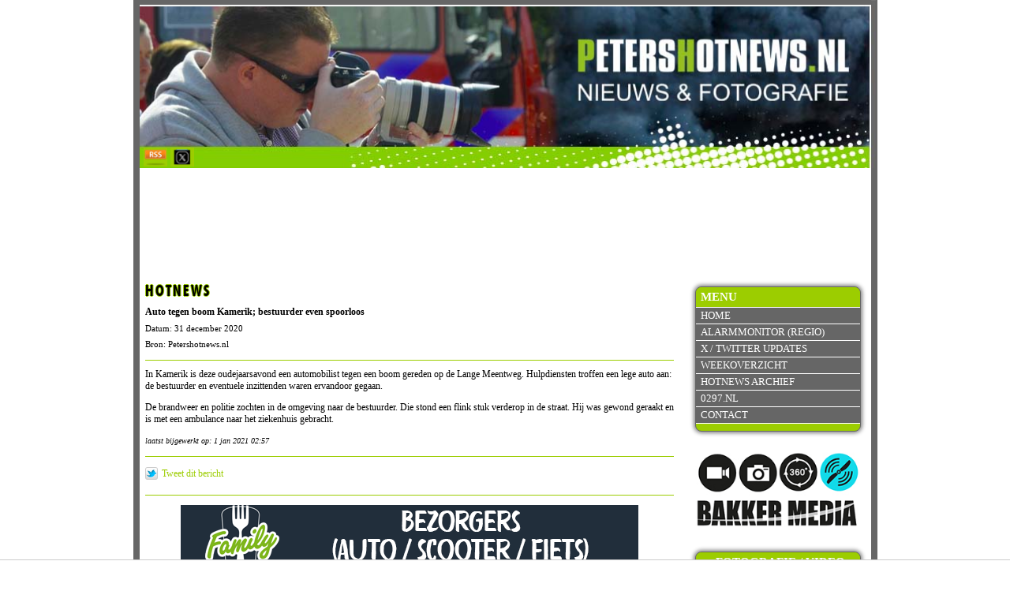

--- FILE ---
content_type: text/html; charset=UTF-8
request_url: https://www.petershotnews.nl/nieuws/81360/auto-tegen-boom-kamerik-bestuurder-even-spoorloos
body_size: 3275
content:
<!DOCTYPE html>
<!--[if lt IE 7]>
<html class="no-js ie ie6 lte9 lte8 lte7" lang="nl"> <![endif]-->
<!--[if IE 7]>
<html class="no-js ie ie7 lte9 lte8 lte7" lang="nl"> <![endif]-->
<!--[if IE 8]>
<html class="no-js ie ie8 lte9 lte8" lang="nl"> <![endif]-->
<!--[if IE 9]>
<html class="no-js ie ie9 lte9" lang="nl"> <![endif]-->
<!--[if (gt IE 9)|!(IE)]><!-->
<html class="no-js" lang="nl"> <!--<![endif]-->

<!-- Head -->
<head>
    <meta charset="utf-8"/>
    <title>Auto tegen boom Kamerik; bestuurder even spoorloos - PetersHotnews.nl</title>
    <meta name="viewport" content="width=device-width, initial-scale=1.0, user-scalable=0">

    <meta name="description" content="In Kamerik is deze oudejaarsavond een automobilist tegen een boom gereden op de Lange Meentweg. Hulpdiensten troffen een lege auto">
<meta property="og:type" content="article" />
<meta property="fb:app_id" content="388455487836944" />
<meta property="og:title" content="Auto tegen boom Kamerik; bestuurder even spoorloos" />
<meta property="og:image" content="https://www.petershotnews.nl/cached_images/images/news/0297_detail/image0_1609454116.jpeg" />
<meta property="og:description" content="In Kamerik is deze oudejaarsavond een automobilist tegen een boom gereden op de Lange Meentweg. Hulpdiensten troffen een lege auto aan: de bestuurder en eventuele inzittenden waren ervandoor gegaan.
De brandweer en politie zochten in de omgeving naar de bestuurder. Die stond een flink stuk verderop in de straat. Hij was gewond geraakt en is met een ambulance naar het &hellip;" />
<meta property="og:url" content = "http://www.petershotnews.nl/nieuws/81360/auto-tegen-boom-kamerik-bestuurder-even-spoorloos" />
<meta property="og:site_name" content="petershotnews.nl | Nieuws & fotografie" />
<meta property="article:published_time" content="2020-12-31T00:00:00+0100" />
    <link rel="author" href="https://plus.google.com/116078496292637961399"/>
    <link rel="stylesheet" href="/css/style.css?v=2"/>
    <link rel="stylesheet" href="/css/style_responsive.css?v=1"/>
    <link rel="stylesheet" href="/css/print.css" media="print"/>
    <link rel="stylesheet" href="/plugins/fancybox/jquery.fancybox.css"/>
    <link rel="stylesheet" href="/plugins/hamburgers/css/hamburgers.css"/>

    <link rel="shortcut icon" href="/favicon.ico"/>
    <link rel="apple-touch-icon" sizes="144x144" href="/apple-touch-icon-144x144-precomposed.png">
    <link rel="apple-touch-icon" sizes="114x114" href="/apple-touch-icon-114x114-precomposed.png">
    <link rel="apple-touch-icon" sizes="72x72" href="/apple-touch-icon-72x72-precomposed.png">
    <link rel="apple-touch-icon" href="/apple-touch-icon-precomposed.png">

    <script src="/js/vanilla.js"></script>

                <!--[if lte IE 6]>
        <script>window.location = '/browserwarning';</script>
        <![endif]-->
            <script src="/js/modernizr-2.5.3.js"></script>
   
    
    <script async src="https://tags.refinery89.com/v2/petershotnewsnl.js"></script>
    
   <!-- <script type="text/javascript" src="https://ads.vidoomy.com/petershotnews_16315.js" async></script>-->
    
   
<!-- Global site tag (gtag.js) - Google Analytics -->
<script async src="https://www.googletagmanager.com/gtag/js?id=UA-1120002-6"></script>
<script>
  window.dataLayer = window.dataLayer || [];
  function gtag(){dataLayer.push(arguments);}
  gtag('js', new Date());

  gtag('config', 'UA-1120002-6');
</script>

</head>
<!-- /Head -->

<body>
<div class="cf siteContainer">

    <!-- Header -->
<header>
    <a href="/"><img width="927" height="220" src="/images/layout/header/top-petershotnews3.jpg" alt="Peter Bakker Nieuws en Fotografie Bakker Media"/></a>
    <a style="display:block;width:30px;height:19px;position:absolute;left:5px;bottom:0px;" href="http://www.petershotnews.nl/rss/hotnews" class="hide-on-mobile">
        <img width="30" height="19" alt="RSS Feed" src="/images/layout/icons/rss.jpg">
    </a>
    <a style="display:block;width:30px;height:19px;position:absolute;left:39px;bottom:0px;" target="_blank" href="http://www.twitter.com/petershotnews" class="hide-on-mobile">
        <img width="30" height="19" alt="Petershotnews.nl TWITTER" src="/images/layout/icons/x.jpg">
    </a>

</header>
<!-- /Header -->
    <div class="navigation-icon">
    <button class="hamburger hamburger--spring" type="button">
                <span class="hamburger-box">
                    <span class="hamburger-inner"></span>
                </span>
    </button>
</div>
    <nav id="rightMenu">

        <!-- Navigation -->
<div class="navigation">
    <ul class="pageLinks">
        <li class="menuTitle"><h2>Menu</h2></li>
        <li><a href="/">Home</a></li>
        <li><a target="_blank" href="/alarmmonitor">Alarmmonitor (Regio)</a></li>
        <li><a href="https://twitter.com/petershotnews" target="_blank">X / Twitter updates</a></li>
        <li><a href="/weekoverzicht">Weekoverzicht</a></li>
        <li><a href="/nieuwsarchief">Hotnews archief</a></li>
        <!--<li><a href="/publicaties">Publicaties</a></li>
        <li><a href="/links">Links</a></li>-->
        <li><a href="http://www.0297.nl" target="_blank">0297.nl</a></li>

        <li class="lastMenuLi"><a href="/contact">Contact</a></li>
    </ul>
   <center><a href="https://www.bakker-media.nl" target="_blank"><img src="https://www.petershotnews.nl/images/bakker-media.jpg" border="0"></a><br><BR>
  
    <ul class="pageLinks">
        <li class="menuTitle"><h2>Fotografie / video</h2></li>
        <li><a href="/luchtfotografie">Luchtfotografie & video</a></li>
        <li><a href="https://www.bakker-media.nl" target="_blank">Bakker Media</a></li>
        <li class="lastMenuLi"><a href="/google-maps-business-view">360&deg; fotografie & video</a></li>

    </ul>
  
  
</div>
<!-- /Navigation -->
     <div class="onlineVisitors">
            Er zijn <font size=+1><b>385</b></font> bezoekers online        <BR><BR>
 <a  data-width="220" data-height="600" href="https://x.com/petershotnews" target="_blank">X (Twitter) feed voor de laatste meldingen</a>
  </div>
        <p>
                            </p>
        <div>

     
        <p>&nbsp;</p>
        <div class="advertiseMenu">
            <a target="_blank" href="https://0297.nl">
                <img width="200" height="46" alt="0297.nl" src="/images/layout/0297logo.jpg">
            </a>
            <a target="_blank" href="http://www.degroenevenen.nl">
                <img alt="De Groene Venen" src="/images/layout/groenevenen.jpg">
            </a>


            <a target="_blank" href="https://www.stichtinghoogvliegers.nl">
                <img src="/images/layout/stichting-hoogvliegers.jpg" alt="Stichting Hoogvliegers">
            </a>

            <p>
                <center> 

<a href="https://mijdrecht.family.nl/werken-bij#solliciteer" target="_blank">
                <img src="/images/family-mdr.gif" alt="Family Mijdrecht"></a>
               <BR><BR>

<!--
<a href="https://vuurwerk.dehuifkar.com" target="_blank">
                <img src="https://www.petershotnews.nl/plugins/fireworks/images/fallback-2023.gif" alt="Vuurwerkverkoop Mijdrecht, De Huifkar"></a>
               <BR><BR>-->
</div>
					</center>            </p>

        </div>
    </nav>

    <div class="mainContentContainer">
        <div class="contentContainer">
            <div class="middleContainer">
    <div class="middleContent">
        <h4>HOTNEWS</h4>
        <div class="contentText">
            <h1>Auto tegen boom Kamerik; bestuurder even spoorloos</h1>
            <span style="font-size: 11px;">Datum: 31 december 2020</span><br/>
            <span style="font-size: 11px;">Bron: Petershotnews.nl </span>
            <hr/>
            <p>In Kamerik is deze oudejaarsavond een automobilist tegen een boom gereden op de Lange Meentweg. Hulpdiensten troffen een lege auto aan: de bestuurder en eventuele inzittenden waren ervandoor gegaan.</p>
<p>De brandweer en politie zochten in de omgeving naar de bestuurder. Die stond een flink stuk verderop in de straat. Hij was gewond geraakt en is met een ambulance naar het ziekenhuis gebracht.</p>            <p><em style="font-size: 10px;">laatst bijgewerkt op:  1 jan 2021 02:57</em></p>            <hr/>
            <div class="socialNews">
                <table style="width: 670px;">
                    <tr>
                        <td style="width: 220px;"><img src="https://twitter-badges.s3.amazonaws.com/t_mini-b.png" height="16" width="16" style="float: left; margin-right: 5px;" alt="Tweet dit bericht"/> <a
                                    style="line-height:16px; display:block; float: left;" href="https://twitter.com/home?status=Petershotnews.nl - Auto tegen boom Kamerik; bestuurder even spoorloos: https://www.petershotnews.nl/nieuws/81360/"
                                    onClick="target = '_blank'">Tweet dit bericht</a></td>

                                                <td style="width: 220px;">
                            <div class="fb-share-button" data-href="https://www.petershotnews.nl/nieuws/81360/auto-tegen-boom-kamerik-bestuurder-even-spoorloos" data-type="button_count" data-width="220" data-show-faces="false"></div>
                        </td>
                        <td>
                            <div class="g-plusone" data-annotation="none"></div>
                        </td>
                    </tr>
                </table>
            </div>
            <hr/>
            <p class="">
                <center> 

<a href="https://mijdrecht.family.nl/werken-bij#solliciteer" target="_blank">
                <img src="/images/family-mdr.gif" alt="Family Mijdrecht"></a>
               <BR><BR>

<!--
<a href="https://vuurwerk.dehuifkar.com" target="_blank">
                <img src="https://www.petershotnews.nl/plugins/fireworks/images/fallback-2023.gif" alt="Vuurwerkverkoop Mijdrecht, De Huifkar"></a>
               <BR><BR>-->
</div>
					</center>
            </p>
                        <div class="imageContainer">
                <div class="youtubeNews">
                                    </div>
            </div>
            <div class="imagesNews">
                                    <div class="newsPhotos">
                        <img alt="" width="688" height="459" test="1" src="/cached_images/images/news/0297_detail/image0_1609454116.jpeg" /><span></span><br /><img alt="" width="688" height="459" test="1" src="/cached_images/images/news/0297_detail/image4_1609454099.jpeg" /><span></span><br /><img alt="" width="688" height="459" test="1" src="/cached_images/images/news/0297_detail/image6_1609454105.jpeg" /><span></span><br /><img alt="" width="688" height="459" test="1" src="/cached_images/images/news/0297_detail/image3_1609454109.jpeg" /><span></span><br /><img alt="" width="688" height="459" test="1" src="/cached_images/images/news/0297_detail/image5_1609454096.jpeg" /><span></span><br /><img alt="" width="688" height="459" test="1" src="/cached_images/images/news/0297_detail/image2_1609454113.jpeg" /><span></span><br /><img alt="" width="688" height="459" test="1" src="/cached_images/images/news/0297_detail/image1_1609454123.jpeg" /><span></span><br />                    </div>
                                </div>
                        <a class="floatRight" href="javascript:history.go(-1)">Terug</a><br/>

            <p class="hide-on-mobile">
                <center> 

<a href="https://mijdrecht.family.nl/werken-bij#solliciteer" target="_blank">
                <img src="/images/family-mdr.gif" alt="Family Mijdrecht"></a>
               <BR><BR>

<!--
<a href="https://vuurwerk.dehuifkar.com" target="_blank">
                <img src="https://www.petershotnews.nl/plugins/fireworks/images/fallback-2023.gif" alt="Vuurwerkverkoop Mijdrecht, De Huifkar"></a>
               <BR><BR>-->
</div>
					</center>
            </p>

        </div>
    </div>
</div>


<!-- Plaats deze tag na de laatste +1 knop-tag. facebook tag -->
<script type="text/javascript">
    window.___gcfg = {lang: 'nl'};

    (function () {
        var po = document.createElement('script');
        po.type = 'text/javascript';
        po.async = true;
        po.src = 'https://apis.google.com/js/plusone.js';
        var s = document.getElementsByTagName('script')[0];
        s.parentNode.insertBefore(po, s);
    })();
</script>


        </div>
    </div>
</div>

<!-- Footer -->
<footer>
    <span class="copyright">&copy; Petershotnews.nl</span> <span>||</span>
    <a href="/disclaimer">Disclaimer</a> <span>||</span>
    <a href="mailto:redactie@petershotnews.nl">redactie@petershotnews.nl</a> <span>||</span>
     <img src= "/whatapp.png">WhatsApp tipnummer: 0297 38 52 57 <span>||</span>
   </footer>
<!-- /Footer --><!-- Bottom scripts -->
<script src="/js/jquery.js"></script>
<!--<script src="--><!--/jquery-ui-1.8.17.custom.min.js"></script>-->
<script src="/js/jquery.validate.min.js"></script>
<script src="/js/jquery.metadata.js"></script>
<script src="/js/jquery.textshadow.js"></script>
<script src="/plugins/fancybox/jquery-fancybox.pack.js"></script>
<script src="/plugins/matchHeight/jquery.matchHeight-min.js"></script>

<script src="/js/base_functions.js?v=1"></script>
<!--    <script src="/js/cookie.js?v=1"></script>
    <script>

        document.addEventListener("DOMContentLoaded", function () {
            showCookieMessage();
        });

    </script>-->

<div id="fb-root"></div>
<script>(function(d, s, id) {
  var js, fjs = d.getElementsByTagName(s)[0];
  if (d.getElementById(id)) return;
  js = d.createElement(s); js.id = id;
  js.src = "//connect.facebook.net/nl_NL/all.js#xfbml=1";
  fjs.parentNode.insertBefore(js, fjs);
}(document, 'script', 'facebook-jssdk'));
</script>

<div id="fb-root"></div>
<script>(function(d, s, id) {
  var js, fjs = d.getElementsByTagName(s)[0];
  if (d.getElementById(id)) return;
  js = d.createElement(s); js.id = id;
  js.src = "//connect.facebook.net/nl_NL/all.js#xfbml=1";
  fjs.parentNode.insertBefore(js, fjs);
}(document, 'script', 'facebook-jssdk'));
</script>
<!-- /Bottom scripts -->
</body>
</html>

--- FILE ---
content_type: text/html; charset=utf-8
request_url: https://accounts.google.com/o/oauth2/postmessageRelay?parent=https%3A%2F%2Fwww.petershotnews.nl&jsh=m%3B%2F_%2Fscs%2Fabc-static%2F_%2Fjs%2Fk%3Dgapi.lb.en.2kN9-TZiXrM.O%2Fd%3D1%2Frs%3DAHpOoo_B4hu0FeWRuWHfxnZ3V0WubwN7Qw%2Fm%3D__features__
body_size: 162
content:
<!DOCTYPE html><html><head><title></title><meta http-equiv="content-type" content="text/html; charset=utf-8"><meta http-equiv="X-UA-Compatible" content="IE=edge"><meta name="viewport" content="width=device-width, initial-scale=1, minimum-scale=1, maximum-scale=1, user-scalable=0"><script src='https://ssl.gstatic.com/accounts/o/2580342461-postmessagerelay.js' nonce="Zb7Lji3udWPKJbEu8fJsgg"></script></head><body><script type="text/javascript" src="https://apis.google.com/js/rpc:shindig_random.js?onload=init" nonce="Zb7Lji3udWPKJbEu8fJsgg"></script></body></html>